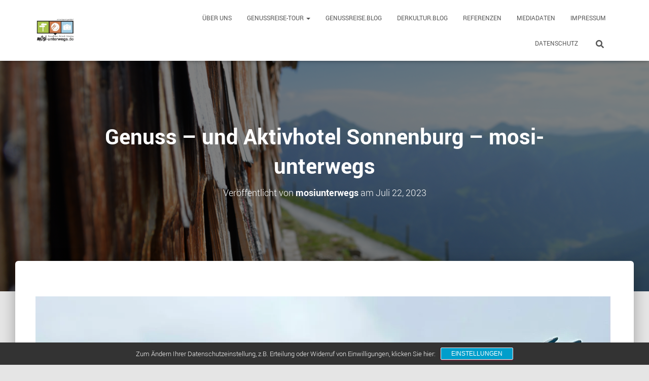

--- FILE ---
content_type: text/html; charset=UTF-8
request_url: http://travel.mosi-unterwegs.de/genuss-und-aktivhotel-sonnenburg-genussreise_6489/
body_size: 59831
content:
<!DOCTYPE html>
<html lang="de">
<head>
<meta charset='UTF-8'>
<meta name="viewport" content="width=device-width, initial-scale=1">
<link rel="profile" href="http://gmpg.org/xfn/11">
<title>Genuss &#8211; und Aktivhotel Sonnenburg &#8211; mosi-unterwegs &#8211; mOsi unterwegs &#8211; GenussAugenblick</title>
<meta name='robots' content='max-image-preview:large' />
<style>img:is([sizes="auto" i], [sizes^="auto," i]) { contain-intrinsic-size: 3000px 1500px }</style>
<!-- Jetpack Site Verification Tags -->
<link rel='dns-prefetch' href='//secure.gravatar.com' />
<link rel='dns-prefetch' href='//stats.wp.com' />
<link rel='dns-prefetch' href='//fonts.googleapis.com' />
<link rel='dns-prefetch' href='//v0.wordpress.com' />
<link rel='preconnect' href='//i0.wp.com' />
<link rel='preconnect' href='//c0.wp.com' />
<link rel="alternate" type="application/rss+xml" title="mOsi unterwegs - GenussAugenblick &raquo; Feed" href="http://travel.mosi-unterwegs.de/feed/" />
<link rel="alternate" type="application/rss+xml" title="mOsi unterwegs - GenussAugenblick &raquo; Kommentar-Feed" href="http://travel.mosi-unterwegs.de/comments/feed/" />
<link rel="alternate" type="application/rss+xml" title="mOsi unterwegs - GenussAugenblick &raquo; Genuss &#8211; und Aktivhotel Sonnenburg &#8211; mosi-unterwegs Kommentar-Feed" href="http://travel.mosi-unterwegs.de/feed/?attachment_id=18479" />
<script type="text/javascript">
/* <![CDATA[ */
window._wpemojiSettings = {"baseUrl":"https:\/\/s.w.org\/images\/core\/emoji\/16.0.1\/72x72\/","ext":".png","svgUrl":"https:\/\/s.w.org\/images\/core\/emoji\/16.0.1\/svg\/","svgExt":".svg","source":{"concatemoji":"http:\/\/travel.mosi-unterwegs.de\/wp-includes\/js\/wp-emoji-release.min.js?ver=6.8.3"}};
/*! This file is auto-generated */
!function(s,n){var o,i,e;function c(e){try{var t={supportTests:e,timestamp:(new Date).valueOf()};sessionStorage.setItem(o,JSON.stringify(t))}catch(e){}}function p(e,t,n){e.clearRect(0,0,e.canvas.width,e.canvas.height),e.fillText(t,0,0);var t=new Uint32Array(e.getImageData(0,0,e.canvas.width,e.canvas.height).data),a=(e.clearRect(0,0,e.canvas.width,e.canvas.height),e.fillText(n,0,0),new Uint32Array(e.getImageData(0,0,e.canvas.width,e.canvas.height).data));return t.every(function(e,t){return e===a[t]})}function u(e,t){e.clearRect(0,0,e.canvas.width,e.canvas.height),e.fillText(t,0,0);for(var n=e.getImageData(16,16,1,1),a=0;a<n.data.length;a++)if(0!==n.data[a])return!1;return!0}function f(e,t,n,a){switch(t){case"flag":return n(e,"\ud83c\udff3\ufe0f\u200d\u26a7\ufe0f","\ud83c\udff3\ufe0f\u200b\u26a7\ufe0f")?!1:!n(e,"\ud83c\udde8\ud83c\uddf6","\ud83c\udde8\u200b\ud83c\uddf6")&&!n(e,"\ud83c\udff4\udb40\udc67\udb40\udc62\udb40\udc65\udb40\udc6e\udb40\udc67\udb40\udc7f","\ud83c\udff4\u200b\udb40\udc67\u200b\udb40\udc62\u200b\udb40\udc65\u200b\udb40\udc6e\u200b\udb40\udc67\u200b\udb40\udc7f");case"emoji":return!a(e,"\ud83e\udedf")}return!1}function g(e,t,n,a){var r="undefined"!=typeof WorkerGlobalScope&&self instanceof WorkerGlobalScope?new OffscreenCanvas(300,150):s.createElement("canvas"),o=r.getContext("2d",{willReadFrequently:!0}),i=(o.textBaseline="top",o.font="600 32px Arial",{});return e.forEach(function(e){i[e]=t(o,e,n,a)}),i}function t(e){var t=s.createElement("script");t.src=e,t.defer=!0,s.head.appendChild(t)}"undefined"!=typeof Promise&&(o="wpEmojiSettingsSupports",i=["flag","emoji"],n.supports={everything:!0,everythingExceptFlag:!0},e=new Promise(function(e){s.addEventListener("DOMContentLoaded",e,{once:!0})}),new Promise(function(t){var n=function(){try{var e=JSON.parse(sessionStorage.getItem(o));if("object"==typeof e&&"number"==typeof e.timestamp&&(new Date).valueOf()<e.timestamp+604800&&"object"==typeof e.supportTests)return e.supportTests}catch(e){}return null}();if(!n){if("undefined"!=typeof Worker&&"undefined"!=typeof OffscreenCanvas&&"undefined"!=typeof URL&&URL.createObjectURL&&"undefined"!=typeof Blob)try{var e="postMessage("+g.toString()+"("+[JSON.stringify(i),f.toString(),p.toString(),u.toString()].join(",")+"));",a=new Blob([e],{type:"text/javascript"}),r=new Worker(URL.createObjectURL(a),{name:"wpTestEmojiSupports"});return void(r.onmessage=function(e){c(n=e.data),r.terminate(),t(n)})}catch(e){}c(n=g(i,f,p,u))}t(n)}).then(function(e){for(var t in e)n.supports[t]=e[t],n.supports.everything=n.supports.everything&&n.supports[t],"flag"!==t&&(n.supports.everythingExceptFlag=n.supports.everythingExceptFlag&&n.supports[t]);n.supports.everythingExceptFlag=n.supports.everythingExceptFlag&&!n.supports.flag,n.DOMReady=!1,n.readyCallback=function(){n.DOMReady=!0}}).then(function(){return e}).then(function(){var e;n.supports.everything||(n.readyCallback(),(e=n.source||{}).concatemoji?t(e.concatemoji):e.wpemoji&&e.twemoji&&(t(e.twemoji),t(e.wpemoji)))}))}((window,document),window._wpemojiSettings);
/* ]]> */
</script>
<style id='wp-emoji-styles-inline-css' type='text/css'>
img.wp-smiley, img.emoji {
display: inline !important;
border: none !important;
box-shadow: none !important;
height: 1em !important;
width: 1em !important;
margin: 0 0.07em !important;
vertical-align: -0.1em !important;
background: none !important;
padding: 0 !important;
}
</style>
<link rel='stylesheet' id='wp-block-library-css' href='https://c0.wp.com/c/6.8.3/wp-includes/css/dist/block-library/style.min.css' type='text/css' media='all' />
<style id='classic-theme-styles-inline-css' type='text/css'>
/*! This file is auto-generated */
.wp-block-button__link{color:#fff;background-color:#32373c;border-radius:9999px;box-shadow:none;text-decoration:none;padding:calc(.667em + 2px) calc(1.333em + 2px);font-size:1.125em}.wp-block-file__button{background:#32373c;color:#fff;text-decoration:none}
</style>
<link rel='stylesheet' id='mediaelement-css' href='https://c0.wp.com/c/6.8.3/wp-includes/js/mediaelement/mediaelementplayer-legacy.min.css' type='text/css' media='all' />
<link rel='stylesheet' id='wp-mediaelement-css' href='https://c0.wp.com/c/6.8.3/wp-includes/js/mediaelement/wp-mediaelement.min.css' type='text/css' media='all' />
<style id='jetpack-sharing-buttons-style-inline-css' type='text/css'>
.jetpack-sharing-buttons__services-list{display:flex;flex-direction:row;flex-wrap:wrap;gap:0;list-style-type:none;margin:5px;padding:0}.jetpack-sharing-buttons__services-list.has-small-icon-size{font-size:12px}.jetpack-sharing-buttons__services-list.has-normal-icon-size{font-size:16px}.jetpack-sharing-buttons__services-list.has-large-icon-size{font-size:24px}.jetpack-sharing-buttons__services-list.has-huge-icon-size{font-size:36px}@media print{.jetpack-sharing-buttons__services-list{display:none!important}}.editor-styles-wrapper .wp-block-jetpack-sharing-buttons{gap:0;padding-inline-start:0}ul.jetpack-sharing-buttons__services-list.has-background{padding:1.25em 2.375em}
</style>
<style id='global-styles-inline-css' type='text/css'>
:root{--wp--preset--aspect-ratio--square: 1;--wp--preset--aspect-ratio--4-3: 4/3;--wp--preset--aspect-ratio--3-4: 3/4;--wp--preset--aspect-ratio--3-2: 3/2;--wp--preset--aspect-ratio--2-3: 2/3;--wp--preset--aspect-ratio--16-9: 16/9;--wp--preset--aspect-ratio--9-16: 9/16;--wp--preset--color--black: #000000;--wp--preset--color--cyan-bluish-gray: #abb8c3;--wp--preset--color--white: #ffffff;--wp--preset--color--pale-pink: #f78da7;--wp--preset--color--vivid-red: #cf2e2e;--wp--preset--color--luminous-vivid-orange: #ff6900;--wp--preset--color--luminous-vivid-amber: #fcb900;--wp--preset--color--light-green-cyan: #7bdcb5;--wp--preset--color--vivid-green-cyan: #00d084;--wp--preset--color--pale-cyan-blue: #8ed1fc;--wp--preset--color--vivid-cyan-blue: #0693e3;--wp--preset--color--vivid-purple: #9b51e0;--wp--preset--color--accent: #e91e63;--wp--preset--color--background-color: #E5E5E5;--wp--preset--color--header-gradient: #a81d84;--wp--preset--gradient--vivid-cyan-blue-to-vivid-purple: linear-gradient(135deg,rgba(6,147,227,1) 0%,rgb(155,81,224) 100%);--wp--preset--gradient--light-green-cyan-to-vivid-green-cyan: linear-gradient(135deg,rgb(122,220,180) 0%,rgb(0,208,130) 100%);--wp--preset--gradient--luminous-vivid-amber-to-luminous-vivid-orange: linear-gradient(135deg,rgba(252,185,0,1) 0%,rgba(255,105,0,1) 100%);--wp--preset--gradient--luminous-vivid-orange-to-vivid-red: linear-gradient(135deg,rgba(255,105,0,1) 0%,rgb(207,46,46) 100%);--wp--preset--gradient--very-light-gray-to-cyan-bluish-gray: linear-gradient(135deg,rgb(238,238,238) 0%,rgb(169,184,195) 100%);--wp--preset--gradient--cool-to-warm-spectrum: linear-gradient(135deg,rgb(74,234,220) 0%,rgb(151,120,209) 20%,rgb(207,42,186) 40%,rgb(238,44,130) 60%,rgb(251,105,98) 80%,rgb(254,248,76) 100%);--wp--preset--gradient--blush-light-purple: linear-gradient(135deg,rgb(255,206,236) 0%,rgb(152,150,240) 100%);--wp--preset--gradient--blush-bordeaux: linear-gradient(135deg,rgb(254,205,165) 0%,rgb(254,45,45) 50%,rgb(107,0,62) 100%);--wp--preset--gradient--luminous-dusk: linear-gradient(135deg,rgb(255,203,112) 0%,rgb(199,81,192) 50%,rgb(65,88,208) 100%);--wp--preset--gradient--pale-ocean: linear-gradient(135deg,rgb(255,245,203) 0%,rgb(182,227,212) 50%,rgb(51,167,181) 100%);--wp--preset--gradient--electric-grass: linear-gradient(135deg,rgb(202,248,128) 0%,rgb(113,206,126) 100%);--wp--preset--gradient--midnight: linear-gradient(135deg,rgb(2,3,129) 0%,rgb(40,116,252) 100%);--wp--preset--font-size--small: 13px;--wp--preset--font-size--medium: 20px;--wp--preset--font-size--large: 36px;--wp--preset--font-size--x-large: 42px;--wp--preset--spacing--20: 0.44rem;--wp--preset--spacing--30: 0.67rem;--wp--preset--spacing--40: 1rem;--wp--preset--spacing--50: 1.5rem;--wp--preset--spacing--60: 2.25rem;--wp--preset--spacing--70: 3.38rem;--wp--preset--spacing--80: 5.06rem;--wp--preset--shadow--natural: 6px 6px 9px rgba(0, 0, 0, 0.2);--wp--preset--shadow--deep: 12px 12px 50px rgba(0, 0, 0, 0.4);--wp--preset--shadow--sharp: 6px 6px 0px rgba(0, 0, 0, 0.2);--wp--preset--shadow--outlined: 6px 6px 0px -3px rgba(255, 255, 255, 1), 6px 6px rgba(0, 0, 0, 1);--wp--preset--shadow--crisp: 6px 6px 0px rgba(0, 0, 0, 1);}:root :where(.is-layout-flow) > :first-child{margin-block-start: 0;}:root :where(.is-layout-flow) > :last-child{margin-block-end: 0;}:root :where(.is-layout-flow) > *{margin-block-start: 24px;margin-block-end: 0;}:root :where(.is-layout-constrained) > :first-child{margin-block-start: 0;}:root :where(.is-layout-constrained) > :last-child{margin-block-end: 0;}:root :where(.is-layout-constrained) > *{margin-block-start: 24px;margin-block-end: 0;}:root :where(.is-layout-flex){gap: 24px;}:root :where(.is-layout-grid){gap: 24px;}body .is-layout-flex{display: flex;}.is-layout-flex{flex-wrap: wrap;align-items: center;}.is-layout-flex > :is(*, div){margin: 0;}body .is-layout-grid{display: grid;}.is-layout-grid > :is(*, div){margin: 0;}.has-black-color{color: var(--wp--preset--color--black) !important;}.has-cyan-bluish-gray-color{color: var(--wp--preset--color--cyan-bluish-gray) !important;}.has-white-color{color: var(--wp--preset--color--white) !important;}.has-pale-pink-color{color: var(--wp--preset--color--pale-pink) !important;}.has-vivid-red-color{color: var(--wp--preset--color--vivid-red) !important;}.has-luminous-vivid-orange-color{color: var(--wp--preset--color--luminous-vivid-orange) !important;}.has-luminous-vivid-amber-color{color: var(--wp--preset--color--luminous-vivid-amber) !important;}.has-light-green-cyan-color{color: var(--wp--preset--color--light-green-cyan) !important;}.has-vivid-green-cyan-color{color: var(--wp--preset--color--vivid-green-cyan) !important;}.has-pale-cyan-blue-color{color: var(--wp--preset--color--pale-cyan-blue) !important;}.has-vivid-cyan-blue-color{color: var(--wp--preset--color--vivid-cyan-blue) !important;}.has-vivid-purple-color{color: var(--wp--preset--color--vivid-purple) !important;}.has-accent-color{color: var(--wp--preset--color--accent) !important;}.has-background-color-color{color: var(--wp--preset--color--background-color) !important;}.has-header-gradient-color{color: var(--wp--preset--color--header-gradient) !important;}.has-black-background-color{background-color: var(--wp--preset--color--black) !important;}.has-cyan-bluish-gray-background-color{background-color: var(--wp--preset--color--cyan-bluish-gray) !important;}.has-white-background-color{background-color: var(--wp--preset--color--white) !important;}.has-pale-pink-background-color{background-color: var(--wp--preset--color--pale-pink) !important;}.has-vivid-red-background-color{background-color: var(--wp--preset--color--vivid-red) !important;}.has-luminous-vivid-orange-background-color{background-color: var(--wp--preset--color--luminous-vivid-orange) !important;}.has-luminous-vivid-amber-background-color{background-color: var(--wp--preset--color--luminous-vivid-amber) !important;}.has-light-green-cyan-background-color{background-color: var(--wp--preset--color--light-green-cyan) !important;}.has-vivid-green-cyan-background-color{background-color: var(--wp--preset--color--vivid-green-cyan) !important;}.has-pale-cyan-blue-background-color{background-color: var(--wp--preset--color--pale-cyan-blue) !important;}.has-vivid-cyan-blue-background-color{background-color: var(--wp--preset--color--vivid-cyan-blue) !important;}.has-vivid-purple-background-color{background-color: var(--wp--preset--color--vivid-purple) !important;}.has-accent-background-color{background-color: var(--wp--preset--color--accent) !important;}.has-background-color-background-color{background-color: var(--wp--preset--color--background-color) !important;}.has-header-gradient-background-color{background-color: var(--wp--preset--color--header-gradient) !important;}.has-black-border-color{border-color: var(--wp--preset--color--black) !important;}.has-cyan-bluish-gray-border-color{border-color: var(--wp--preset--color--cyan-bluish-gray) !important;}.has-white-border-color{border-color: var(--wp--preset--color--white) !important;}.has-pale-pink-border-color{border-color: var(--wp--preset--color--pale-pink) !important;}.has-vivid-red-border-color{border-color: var(--wp--preset--color--vivid-red) !important;}.has-luminous-vivid-orange-border-color{border-color: var(--wp--preset--color--luminous-vivid-orange) !important;}.has-luminous-vivid-amber-border-color{border-color: var(--wp--preset--color--luminous-vivid-amber) !important;}.has-light-green-cyan-border-color{border-color: var(--wp--preset--color--light-green-cyan) !important;}.has-vivid-green-cyan-border-color{border-color: var(--wp--preset--color--vivid-green-cyan) !important;}.has-pale-cyan-blue-border-color{border-color: var(--wp--preset--color--pale-cyan-blue) !important;}.has-vivid-cyan-blue-border-color{border-color: var(--wp--preset--color--vivid-cyan-blue) !important;}.has-vivid-purple-border-color{border-color: var(--wp--preset--color--vivid-purple) !important;}.has-accent-border-color{border-color: var(--wp--preset--color--accent) !important;}.has-background-color-border-color{border-color: var(--wp--preset--color--background-color) !important;}.has-header-gradient-border-color{border-color: var(--wp--preset--color--header-gradient) !important;}.has-vivid-cyan-blue-to-vivid-purple-gradient-background{background: var(--wp--preset--gradient--vivid-cyan-blue-to-vivid-purple) !important;}.has-light-green-cyan-to-vivid-green-cyan-gradient-background{background: var(--wp--preset--gradient--light-green-cyan-to-vivid-green-cyan) !important;}.has-luminous-vivid-amber-to-luminous-vivid-orange-gradient-background{background: var(--wp--preset--gradient--luminous-vivid-amber-to-luminous-vivid-orange) !important;}.has-luminous-vivid-orange-to-vivid-red-gradient-background{background: var(--wp--preset--gradient--luminous-vivid-orange-to-vivid-red) !important;}.has-very-light-gray-to-cyan-bluish-gray-gradient-background{background: var(--wp--preset--gradient--very-light-gray-to-cyan-bluish-gray) !important;}.has-cool-to-warm-spectrum-gradient-background{background: var(--wp--preset--gradient--cool-to-warm-spectrum) !important;}.has-blush-light-purple-gradient-background{background: var(--wp--preset--gradient--blush-light-purple) !important;}.has-blush-bordeaux-gradient-background{background: var(--wp--preset--gradient--blush-bordeaux) !important;}.has-luminous-dusk-gradient-background{background: var(--wp--preset--gradient--luminous-dusk) !important;}.has-pale-ocean-gradient-background{background: var(--wp--preset--gradient--pale-ocean) !important;}.has-electric-grass-gradient-background{background: var(--wp--preset--gradient--electric-grass) !important;}.has-midnight-gradient-background{background: var(--wp--preset--gradient--midnight) !important;}.has-small-font-size{font-size: var(--wp--preset--font-size--small) !important;}.has-medium-font-size{font-size: var(--wp--preset--font-size--medium) !important;}.has-large-font-size{font-size: var(--wp--preset--font-size--large) !important;}.has-x-large-font-size{font-size: var(--wp--preset--font-size--x-large) !important;}
:root :where(.wp-block-pullquote){font-size: 1.5em;line-height: 1.6;}
</style>
<!-- <link rel='stylesheet' id='bootstrap-css' href='http://travel.mosi-unterwegs.de/wp-content/themes/hestia/assets/bootstrap/css/bootstrap.min.css?ver=1.0.2' type='text/css' media='all' /> -->
<!-- <link rel='stylesheet' id='hestia-font-sizes-css' href='http://travel.mosi-unterwegs.de/wp-content/themes/hestia/assets/css/font-sizes.min.css?ver=3.3.3' type='text/css' media='all' /> -->
<!-- <link rel='stylesheet' id='hestia_style-css' href='http://travel.mosi-unterwegs.de/wp-content/themes/hestia/style.min.css?ver=3.3.3' type='text/css' media='all' /> -->
<link rel="stylesheet" type="text/css" href="//travel.mosi-unterwegs.de/wp-content/cache/wpfc-minified/jr5203wj/2eycx.css" media="all"/>
<style id='hestia_style-inline-css' type='text/css'>
.hestia-top-bar,.hestia-top-bar .widget.widget_shopping_cart .cart_list{background-color:#363537}.hestia-top-bar .widget .label-floating input[type=search]:-webkit-autofill{-webkit-box-shadow:inset 0 0 0 9999px #363537}.hestia-top-bar,.hestia-top-bar .widget .label-floating input[type=search],.hestia-top-bar .widget.widget_search form.form-group:before,.hestia-top-bar .widget.widget_product_search form.form-group:before,.hestia-top-bar .widget.widget_shopping_cart:before{color:#fff}.hestia-top-bar .widget .label-floating input[type=search]{-webkit-text-fill-color:#fff !important}.hestia-top-bar div.widget.widget_shopping_cart:before,.hestia-top-bar .widget.widget_product_search form.form-group:before,.hestia-top-bar .widget.widget_search form.form-group:before{background-color:#fff}.hestia-top-bar a,.hestia-top-bar .top-bar-nav li a{color:#fff}.hestia-top-bar ul li a[href*="mailto:"]:before,.hestia-top-bar ul li a[href*="tel:"]:before{background-color:#fff}.hestia-top-bar a:hover,.hestia-top-bar .top-bar-nav li a:hover{color:#eee}.hestia-top-bar ul li:hover a[href*="mailto:"]:before,.hestia-top-bar ul li:hover a[href*="tel:"]:before{background-color:#eee}
footer.footer.footer-black{background:#323437}footer.footer.footer-black.footer-big{color:#fff}footer.footer.footer-black a{color:#fff}footer.footer.footer-black hr{border-color:#5e5e5e}.footer-big p,.widget,.widget code,.widget pre{color:#5e5e5e}
:root{--hestia-primary-color:#e91e63}a,.navbar .dropdown-menu li:hover>a,.navbar .dropdown-menu li:focus>a,.navbar .dropdown-menu li:active>a,.navbar .navbar-nav>li .dropdown-menu li:hover>a,body:not(.home) .navbar-default .navbar-nav>.active:not(.btn)>a,body:not(.home) .navbar-default .navbar-nav>.active:not(.btn)>a:hover,body:not(.home) .navbar-default .navbar-nav>.active:not(.btn)>a:focus,a:hover,.card-blog a.moretag:hover,.card-blog a.more-link:hover,.widget a:hover,.has-text-color.has-accent-color,p.has-text-color a{color:#e91e63}.svg-text-color{fill:#e91e63}.pagination span.current,.pagination span.current:focus,.pagination span.current:hover{border-color:#e91e63}button,button:hover,.woocommerce .track_order button[type="submit"],.woocommerce .track_order button[type="submit"]:hover,div.wpforms-container .wpforms-form button[type=submit].wpforms-submit,div.wpforms-container .wpforms-form button[type=submit].wpforms-submit:hover,input[type="button"],input[type="button"]:hover,input[type="submit"],input[type="submit"]:hover,input#searchsubmit,.pagination span.current,.pagination span.current:focus,.pagination span.current:hover,.btn.btn-primary,.btn.btn-primary:link,.btn.btn-primary:hover,.btn.btn-primary:focus,.btn.btn-primary:active,.btn.btn-primary.active,.btn.btn-primary.active:focus,.btn.btn-primary.active:hover,.btn.btn-primary:active:hover,.btn.btn-primary:active:focus,.btn.btn-primary:active:hover,.hestia-sidebar-open.btn.btn-rose,.hestia-sidebar-close.btn.btn-rose,.hestia-sidebar-open.btn.btn-rose:hover,.hestia-sidebar-close.btn.btn-rose:hover,.hestia-sidebar-open.btn.btn-rose:focus,.hestia-sidebar-close.btn.btn-rose:focus,.label.label-primary,.hestia-work .portfolio-item:nth-child(6n+1) .label,.nav-cart .nav-cart-content .widget .buttons .button,.has-accent-background-color[class*="has-background"]{background-color:#e91e63}@media(max-width:768px){.navbar-default .navbar-nav>li>a:hover,.navbar-default .navbar-nav>li>a:focus,.navbar .navbar-nav .dropdown .dropdown-menu li a:hover,.navbar .navbar-nav .dropdown .dropdown-menu li a:focus,.navbar button.navbar-toggle:hover,.navbar .navbar-nav li:hover>a i{color:#e91e63}}body:not(.woocommerce-page) button:not([class^="fl-"]):not(.hestia-scroll-to-top):not(.navbar-toggle):not(.close),body:not(.woocommerce-page) .button:not([class^="fl-"]):not(hestia-scroll-to-top):not(.navbar-toggle):not(.add_to_cart_button):not(.product_type_grouped):not(.product_type_external),div.wpforms-container .wpforms-form button[type=submit].wpforms-submit,input[type="submit"],input[type="button"],.btn.btn-primary,.widget_product_search button[type="submit"],.hestia-sidebar-open.btn.btn-rose,.hestia-sidebar-close.btn.btn-rose,.everest-forms button[type=submit].everest-forms-submit-button{-webkit-box-shadow:0 2px 2px 0 rgba(233,30,99,0.14),0 3px 1px -2px rgba(233,30,99,0.2),0 1px 5px 0 rgba(233,30,99,0.12);box-shadow:0 2px 2px 0 rgba(233,30,99,0.14),0 3px 1px -2px rgba(233,30,99,0.2),0 1px 5px 0 rgba(233,30,99,0.12)}.card .header-primary,.card .content-primary,.everest-forms button[type=submit].everest-forms-submit-button{background:#e91e63}body:not(.woocommerce-page) .button:not([class^="fl-"]):not(.hestia-scroll-to-top):not(.navbar-toggle):not(.add_to_cart_button):hover,body:not(.woocommerce-page) button:not([class^="fl-"]):not(.hestia-scroll-to-top):not(.navbar-toggle):not(.close):hover,div.wpforms-container .wpforms-form button[type=submit].wpforms-submit:hover,input[type="submit"]:hover,input[type="button"]:hover,input#searchsubmit:hover,.widget_product_search button[type="submit"]:hover,.pagination span.current,.btn.btn-primary:hover,.btn.btn-primary:focus,.btn.btn-primary:active,.btn.btn-primary.active,.btn.btn-primary:active:focus,.btn.btn-primary:active:hover,.hestia-sidebar-open.btn.btn-rose:hover,.hestia-sidebar-close.btn.btn-rose:hover,.pagination span.current:hover,.everest-forms button[type=submit].everest-forms-submit-button:hover,.everest-forms button[type=submit].everest-forms-submit-button:focus,.everest-forms button[type=submit].everest-forms-submit-button:active{-webkit-box-shadow:0 14px 26px -12px rgba(233,30,99,0.42),0 4px 23px 0 rgba(0,0,0,0.12),0 8px 10px -5px rgba(233,30,99,0.2);box-shadow:0 14px 26px -12px rgba(233,30,99,0.42),0 4px 23px 0 rgba(0,0,0,0.12),0 8px 10px -5px rgba(233,30,99,0.2);color:#fff}.form-group.is-focused .form-control{background-image:-webkit-gradient(linear,left top,left bottom,from(#e91e63),to(#e91e63)),-webkit-gradient(linear,left top,left bottom,from(#d2d2d2),to(#d2d2d2));background-image:-webkit-linear-gradient(linear,left top,left bottom,from(#e91e63),to(#e91e63)),-webkit-linear-gradient(linear,left top,left bottom,from(#d2d2d2),to(#d2d2d2));background-image:linear-gradient(linear,left top,left bottom,from(#e91e63),to(#e91e63)),linear-gradient(linear,left top,left bottom,from(#d2d2d2),to(#d2d2d2))}.navbar:not(.navbar-transparent) li:not(.btn):hover>a,.navbar li.on-section:not(.btn)>a,.navbar.full-screen-menu.navbar-transparent li:not(.btn):hover>a,.navbar.full-screen-menu .navbar-toggle:hover,.navbar:not(.navbar-transparent) .nav-cart:hover,.navbar:not(.navbar-transparent) .hestia-toggle-search:hover{color:#e91e63}.header-filter-gradient{background:linear-gradient(45deg,rgba(168,29,132,1) 0,rgb(234,57,111) 100%)}.has-text-color.has-header-gradient-color{color:#a81d84}.has-header-gradient-background-color[class*="has-background"]{background-color:#a81d84}.has-text-color.has-background-color-color{color:#E5E5E5}.has-background-color-background-color[class*="has-background"]{background-color:#E5E5E5}
.btn.btn-primary:not(.colored-button):not(.btn-left):not(.btn-right):not(.btn-just-icon):not(.menu-item),input[type="submit"]:not(.search-submit),body:not(.woocommerce-account) .woocommerce .button.woocommerce-Button,.woocommerce .product button.button,.woocommerce .product button.button.alt,.woocommerce .product #respond input#submit,.woocommerce-cart .blog-post .woocommerce .cart-collaterals .cart_totals .checkout-button,.woocommerce-checkout #payment #place_order,.woocommerce-account.woocommerce-page button.button,.woocommerce .track_order button[type="submit"],.nav-cart .nav-cart-content .widget .buttons .button,.woocommerce a.button.wc-backward,body.woocommerce .wccm-catalog-item a.button,body.woocommerce a.wccm-button.button,form.woocommerce-form-coupon button.button,div.wpforms-container .wpforms-form button[type=submit].wpforms-submit,div.woocommerce a.button.alt,div.woocommerce table.my_account_orders .button,.btn.colored-button,.btn.btn-left,.btn.btn-right,.btn:not(.colored-button):not(.btn-left):not(.btn-right):not(.btn-just-icon):not(.menu-item):not(.hestia-sidebar-open):not(.hestia-sidebar-close){padding-top:15px;padding-bottom:15px;padding-left:33px;padding-right:33px}
:root{--hestia-button-border-radius:10px}.btn.btn-primary:not(.colored-button):not(.btn-left):not(.btn-right):not(.btn-just-icon):not(.menu-item),input[type="submit"]:not(.search-submit),body:not(.woocommerce-account) .woocommerce .button.woocommerce-Button,.woocommerce .product button.button,.woocommerce .product button.button.alt,.woocommerce .product #respond input#submit,.woocommerce-cart .blog-post .woocommerce .cart-collaterals .cart_totals .checkout-button,.woocommerce-checkout #payment #place_order,.woocommerce-account.woocommerce-page button.button,.woocommerce .track_order button[type="submit"],.nav-cart .nav-cart-content .widget .buttons .button,.woocommerce a.button.wc-backward,body.woocommerce .wccm-catalog-item a.button,body.woocommerce a.wccm-button.button,form.woocommerce-form-coupon button.button,div.wpforms-container .wpforms-form button[type=submit].wpforms-submit,div.woocommerce a.button.alt,div.woocommerce table.my_account_orders .button,input[type="submit"].search-submit,.hestia-view-cart-wrapper .added_to_cart.wc-forward,.woocommerce-product-search button,.woocommerce-cart .actions .button,#secondary div[id^=woocommerce_price_filter] .button,.woocommerce div[id^=woocommerce_widget_cart].widget .buttons .button,.searchform input[type=submit],.searchform button,.search-form:not(.media-toolbar-primary) input[type=submit],.search-form:not(.media-toolbar-primary) button,.woocommerce-product-search input[type=submit],.btn.colored-button,.btn.btn-left,.btn.btn-right,.btn:not(.colored-button):not(.btn-left):not(.btn-right):not(.btn-just-icon):not(.menu-item):not(.hestia-sidebar-open):not(.hestia-sidebar-close){border-radius:10px}
@media(min-width:769px){.page-header.header-small .hestia-title,.page-header.header-small .title,h1.hestia-title.title-in-content,.main article.section .has-title-font-size{font-size:42px}}
@media( min-width:480px){}@media( min-width:768px){}.hestia-scroll-to-top{border-radius :50%;background-color:#999}.hestia-scroll-to-top:hover{background-color:#999}.hestia-scroll-to-top:hover svg,.hestia-scroll-to-top:hover p{color:#fff}.hestia-scroll-to-top svg,.hestia-scroll-to-top p{color:#fff}
</style>
<link rel='stylesheet' id='hestia_fonts-css' href='https://fonts.googleapis.com/css?family=Roboto%3A300%2C400%2C500%2C700%7CRoboto+Slab%3A400%2C700&#038;subset=latin%2Clatin-ext&#038;ver=3.3.3' type='text/css' media='all' />
<!-- <link rel='stylesheet' id='sp-dsgvo_twbs4_grid-css' href='http://travel.mosi-unterwegs.de/wp-content/plugins/shapepress-dsgvo/public/css/bootstrap-grid.min.css?ver=3.1.35' type='text/css' media='all' /> -->
<!-- <link rel='stylesheet' id='sp-dsgvo-css' href='http://travel.mosi-unterwegs.de/wp-content/plugins/shapepress-dsgvo/public/css/sp-dsgvo-public.min.css?ver=3.1.35' type='text/css' media='all' /> -->
<!-- <link rel='stylesheet' id='sp-dsgvo_popup-css' href='http://travel.mosi-unterwegs.de/wp-content/plugins/shapepress-dsgvo/public/css/sp-dsgvo-popup.min.css?ver=3.1.35' type='text/css' media='all' /> -->
<!-- <link rel='stylesheet' id='simplebar-css' href='http://travel.mosi-unterwegs.de/wp-content/plugins/shapepress-dsgvo/public/css/simplebar.min.css?ver=6.8.3' type='text/css' media='all' /> -->
<link rel="stylesheet" type="text/css" href="//travel.mosi-unterwegs.de/wp-content/cache/wpfc-minified/e3pl6z4d/2eycx.css" media="all"/>
<script type="text/javascript" src="https://c0.wp.com/c/6.8.3/wp-includes/js/jquery/jquery.min.js" id="jquery-core-js"></script>
<script type="text/javascript" src="https://c0.wp.com/c/6.8.3/wp-includes/js/jquery/jquery-migrate.min.js" id="jquery-migrate-js"></script>
<script type="text/javascript" id="sp-dsgvo-js-extra">
/* <![CDATA[ */
var spDsgvoGeneralConfig = {"ajaxUrl":"http:\/\/travel.mosi-unterwegs.de\/wp-admin\/admin-ajax.php","wpJsonUrl":"http:\/\/travel.mosi-unterwegs.de\/wp-json\/legalweb\/v1\/","cookieName":"sp_dsgvo_cookie_settings","cookieVersion":"0","cookieLifeTime":"86400","cookieLifeTimeDismiss":"86400","locale":"de_DE","privacyPolicyPageId":"8087","privacyPolicyPageUrl":"http:\/\/travel.mosi-unterwegs.de\/datenschutz-2\/","imprintPageId":"827","imprintPageUrl":"http:\/\/travel.mosi-unterwegs.de\/impressum\/","showNoticeOnClose":"1","initialDisplayType":"cookie_notice","allIntegrationSlugs":[],"noticeHideEffect":"none","noticeOnScroll":"","noticeOnScrollOffset":"100","currentPageId":"18479","forceCookieInfo":"1","clientSideBlocking":"0"};
var spDsgvoIntegrationConfig = [];
/* ]]> */
</script>
<script src='//travel.mosi-unterwegs.de/wp-content/cache/wpfc-minified/kc7u5htk/2eycx.js' type="text/javascript"></script>
<!-- <script type="text/javascript" src="http://travel.mosi-unterwegs.de/wp-content/plugins/shapepress-dsgvo/public/js/sp-dsgvo-public.min.js?ver=3.1.35" id="sp-dsgvo-js"></script> -->
<link rel="https://api.w.org/" href="http://travel.mosi-unterwegs.de/wp-json/" /><link rel="alternate" title="JSON" type="application/json" href="http://travel.mosi-unterwegs.de/wp-json/wp/v2/media/18479" /><link rel="EditURI" type="application/rsd+xml" title="RSD" href="http://travel.mosi-unterwegs.de/xmlrpc.php?rsd" />
<meta name="generator" content="WordPress 6.8.3" />
<link rel='shortlink' href='https://wp.me/a7D9kx-4O3' />
<link rel="alternate" title="oEmbed (JSON)" type="application/json+oembed" href="http://travel.mosi-unterwegs.de/wp-json/oembed/1.0/embed?url=http%3A%2F%2Ftravel.mosi-unterwegs.de%2Fgenuss-und-aktivhotel-sonnenburg-genussreise_6489%2F" />
<link rel="alternate" title="oEmbed (XML)" type="text/xml+oembed" href="http://travel.mosi-unterwegs.de/wp-json/oembed/1.0/embed?url=http%3A%2F%2Ftravel.mosi-unterwegs.de%2Fgenuss-und-aktivhotel-sonnenburg-genussreise_6489%2F&#038;format=xml" />
<style>img#wpstats{display:none}</style>
<!-- Analytics by WP Statistics - https://wp-statistics.com -->
<style>
.sp-dsgvo-blocked-embedding-placeholder
{
color: #313334;
background: linear-gradient(90deg, #e3ffe7 0%, #d9e7ff 100%);            }
a.sp-dsgvo-blocked-embedding-button-enable,
a.sp-dsgvo-blocked-embedding-button-enable:hover,
a.sp-dsgvo-blocked-embedding-button-enable:active {
color: #313334;
border-color: #313334;
border-width: 2px;
}
.wp-embed-aspect-16-9 .sp-dsgvo-blocked-embedding-placeholder,
.vc_video-aspect-ratio-169 .sp-dsgvo-blocked-embedding-placeholder,
.elementor-aspect-ratio-169 .sp-dsgvo-blocked-embedding-placeholder{
margin-top: -56.25%; /*16:9*/
}
.wp-embed-aspect-4-3 .sp-dsgvo-blocked-embedding-placeholder,
.vc_video-aspect-ratio-43 .sp-dsgvo-blocked-embedding-placeholder,
.elementor-aspect-ratio-43 .sp-dsgvo-blocked-embedding-placeholder{
margin-top: -75%;
}
.wp-embed-aspect-3-2 .sp-dsgvo-blocked-embedding-placeholder,
.vc_video-aspect-ratio-32 .sp-dsgvo-blocked-embedding-placeholder,
.elementor-aspect-ratio-32 .sp-dsgvo-blocked-embedding-placeholder{
margin-top: -66.66%;
}
</style>
<style>
/* latin */
@font-face {
font-family: 'Roboto';
font-style: italic;
font-weight: 300;
src: local('Roboto Light Italic'),
local('Roboto-LightItalic'),
url(http://travel.mosi-unterwegs.de/wp-content/plugins/shapepress-dsgvo/public/css/fonts/roboto/Roboto-LightItalic-webfont.woff) format('woff');
font-display: swap;
}
/* latin */
@font-face {
font-family: 'Roboto';
font-style: italic;
font-weight: 400;
src: local('Roboto Italic'),
local('Roboto-Italic'),
url(http://travel.mosi-unterwegs.de/wp-content/plugins/shapepress-dsgvo/public/css/fonts/roboto/Roboto-Italic-webfont.woff) format('woff');
font-display: swap;
}
/* latin */
@font-face {
font-family: 'Roboto';
font-style: italic;
font-weight: 700;
src: local('Roboto Bold Italic'),
local('Roboto-BoldItalic'),
url(http://travel.mosi-unterwegs.de/wp-content/plugins/shapepress-dsgvo/public/css/fonts/roboto/Roboto-BoldItalic-webfont.woff) format('woff');
font-display: swap;
}
/* latin */
@font-face {
font-family: 'Roboto';
font-style: italic;
font-weight: 900;
src: local('Roboto Black Italic'),
local('Roboto-BlackItalic'),
url(http://travel.mosi-unterwegs.de/wp-content/plugins/shapepress-dsgvo/public/css/fonts/roboto/Roboto-BlackItalic-webfont.woff) format('woff');
font-display: swap;
}
/* latin */
@font-face {
font-family: 'Roboto';
font-style: normal;
font-weight: 300;
src: local('Roboto Light'),
local('Roboto-Light'),
url(http://travel.mosi-unterwegs.de/wp-content/plugins/shapepress-dsgvo/public/css/fonts/roboto/Roboto-Light-webfont.woff) format('woff');
font-display: swap;
}
/* latin */
@font-face {
font-family: 'Roboto';
font-style: normal;
font-weight: 400;
src: local('Roboto Regular'),
local('Roboto-Regular'),
url(http://travel.mosi-unterwegs.de/wp-content/plugins/shapepress-dsgvo/public/css/fonts/roboto/Roboto-Regular-webfont.woff) format('woff');
font-display: swap;
}
/* latin */
@font-face {
font-family: 'Roboto';
font-style: normal;
font-weight: 700;
src: local('Roboto Bold'),
local('Roboto-Bold'),
url(http://travel.mosi-unterwegs.de/wp-content/plugins/shapepress-dsgvo/public/css/fonts/roboto/Roboto-Bold-webfont.woff) format('woff');
font-display: swap;
}
/* latin */
@font-face {
font-family: 'Roboto';
font-style: normal;
font-weight: 900;
src: local('Roboto Black'),
local('Roboto-Black'),
url(http://travel.mosi-unterwegs.de/wp-content/plugins/shapepress-dsgvo/public/css/fonts/roboto/Roboto-Black-webfont.woff) format('woff');
font-display: swap;
}
</style>
<meta name="description" content="Redaktion GenussReise.blog &amp; DerKultur.blog" />
<!-- Jetpack Open Graph Tags -->
<meta property="og:type" content="article" />
<meta property="og:title" content="Genuss &#8211; und Aktivhotel Sonnenburg &#8211; mosi-unterwegs" />
<meta property="og:url" content="http://travel.mosi-unterwegs.de/genuss-und-aktivhotel-sonnenburg-genussreise_6489/" />
<meta property="og:description" content="Besuche den Beitrag für mehr Info." />
<meta property="article:published_time" content="2023-07-22T17:47:49+00:00" />
<meta property="article:modified_time" content="2023-07-22T19:08:58+00:00" />
<meta property="og:site_name" content="mOsi unterwegs - GenussAugenblick" />
<meta property="og:image" content="http://travel.mosi-unterwegs.de/wp-content/uploads/2023/07/Genuss-und-Aktivhotel-Sonnenburg-Genussreise_6489.jpeg" />
<meta property="og:image:alt" content="Genuss - und Aktivhotel Sonnenburg - mosi-unterwegs" />
<meta property="og:locale" content="de_DE" />
<meta name="twitter:text:title" content="Genuss &#8211; und Aktivhotel Sonnenburg &#8211; mosi-unterwegs" />
<meta name="twitter:image" content="https://i0.wp.com/travel.mosi-unterwegs.de/wp-content/uploads/2023/07/Genuss-und-Aktivhotel-Sonnenburg-Genussreise_6489.jpeg?fit=1134%2C1159&#038;w=640" />
<meta name="twitter:image:alt" content="Genuss - und Aktivhotel Sonnenburg - mosi-unterwegs" />
<meta name="twitter:card" content="summary_large_image" />
<meta name="twitter:description" content="Besuche den Beitrag für mehr Info." />
<!-- End Jetpack Open Graph Tags -->
<link rel="icon" href="https://i0.wp.com/travel.mosi-unterwegs.de/wp-content/uploads/2020/09/cropped-Design-ohne-Titel.png?fit=32%2C32" sizes="32x32" />
<link rel="icon" href="https://i0.wp.com/travel.mosi-unterwegs.de/wp-content/uploads/2020/09/cropped-Design-ohne-Titel.png?fit=192%2C192" sizes="192x192" />
<link rel="apple-touch-icon" href="https://i0.wp.com/travel.mosi-unterwegs.de/wp-content/uploads/2020/09/cropped-Design-ohne-Titel.png?fit=180%2C180" />
<meta name="msapplication-TileImage" content="https://i0.wp.com/travel.mosi-unterwegs.de/wp-content/uploads/2020/09/cropped-Design-ohne-Titel.png?fit=270%2C270" />
</head>
<body class="attachment wp-singular attachment-template-default single single-attachment postid-18479 attachmentid-18479 attachment-jpeg wp-custom-logo wp-theme-hestia blog-post header-layout-default">
<div class="wrapper post-18479 attachment type-attachment status-inherit hentry default ">
<header class="header ">
<div style="display: none"></div>		<nav class="navbar navbar-default  hestia_left navbar-not-transparent navbar-fixed-top">
<div class="container">
<div class="navbar-header">
<div class="title-logo-wrapper">
<a class="navbar-brand" href="http://travel.mosi-unterwegs.de/"
title="mOsi unterwegs &#8211; GenussAugenblick">
<img class="hestia-hide-if-transparent" src="https://i0.wp.com/travel.mosi-unterwegs.de/wp-content/uploads/2018/09/cropped-visitenkarte_neu.jpg?fit=463%2C295" alt="mOsi unterwegs - GenussAugenblick" width="463" height="295"><img class="hestia-transparent-logo" src="https://i0.wp.com/travel.mosi-unterwegs.de/wp-content/uploads/2023/07/Genuss-und-Aktivhotel-Sonnenburg-Genussreise_6489.jpeg?fit=1134%2C1159" alt="mOsi unterwegs - GenussAugenblick" width="1134" height="1159"></a>
</div>
<div class="navbar-toggle-wrapper">
<button type="button" class="navbar-toggle" data-toggle="collapse" data-target="#main-navigation">
<span class="icon-bar"></span><span class="icon-bar"></span><span class="icon-bar"></span>				<span class="sr-only">Navigation umschalten</span>
</button>
</div>
</div>
<div id="main-navigation" class="collapse navbar-collapse"><ul id="menu-werner" class="nav navbar-nav"><li id="menu-item-7056" class="menu-item menu-item-type-post_type menu-item-object-page menu-item-7056"><a title="Über uns" href="http://travel.mosi-unterwegs.de/ueber-uns/">Über uns</a></li>
<li id="menu-item-20603" class="menu-item menu-item-type-taxonomy menu-item-object-category menu-item-has-children menu-item-20603 dropdown"><a title="GenussReise-Tour" href="http://travel.mosi-unterwegs.de/category/genussreise-tour/" class="dropdown-toggle">GenussReise-Tour <span class="caret-wrap"><span class="caret"><svg aria-hidden="true" focusable="false" data-prefix="fas" data-icon="chevron-down" class="svg-inline--fa fa-chevron-down fa-w-14" role="img" xmlns="http://www.w3.org/2000/svg" viewBox="0 0 448 512"><path d="M207.029 381.476L12.686 187.132c-9.373-9.373-9.373-24.569 0-33.941l22.667-22.667c9.357-9.357 24.522-9.375 33.901-.04L224 284.505l154.745-154.021c9.379-9.335 24.544-9.317 33.901.04l22.667 22.667c9.373 9.373 9.373 24.569 0 33.941L240.971 381.476c-9.373 9.372-24.569 9.372-33.942 0z"></path></svg></span></span></a>
<ul role="menu" class="dropdown-menu">
<li id="menu-item-20604" class="menu-item menu-item-type-taxonomy menu-item-object-category menu-item-20604"><a title="Reise &#8211; Deutschland" href="http://travel.mosi-unterwegs.de/category/reisetipps-deutschland/">Reise &#8211; Deutschland</a></li>
<li id="menu-item-20606" class="menu-item menu-item-type-taxonomy menu-item-object-category menu-item-20606"><a title="Reise &#8211; Österreich" href="http://travel.mosi-unterwegs.de/category/reise-oesterreich/">Reise &#8211; Österreich</a></li>
<li id="menu-item-20605" class="menu-item menu-item-type-taxonomy menu-item-object-category menu-item-20605"><a title="Reise &#8211; Italien" href="http://travel.mosi-unterwegs.de/category/reise-suedtirol/">Reise &#8211; Italien</a><span class="hestia-mm-description">Ziele Südtirol / Italien</span></li>
</ul>
</li>
<li id="menu-item-21607" class="menu-item menu-item-type-custom menu-item-object-custom menu-item-21607"><a title="GenussReise.blog" href="https://genussreise.blog">GenussReise.blog</a></li>
<li id="menu-item-7326" class="menu-item menu-item-type-custom menu-item-object-custom menu-item-7326"><a title="DerKultur.blog" href="https://derkulturblog.wordpress.com">DerKultur.blog</a></li>
<li id="menu-item-11106" class="menu-item menu-item-type-post_type menu-item-object-page menu-item-11106"><a title="Referenzen" href="http://travel.mosi-unterwegs.de/referenzen/">Referenzen</a></li>
<li id="menu-item-9388" class="menu-item menu-item-type-post_type menu-item-object-page menu-item-9388"><a title="Mediadaten" href="http://travel.mosi-unterwegs.de/mediadaten/">Mediadaten</a></li>
<li id="menu-item-4957" class="menu-item menu-item-type-post_type menu-item-object-page menu-item-4957"><a title="Impressum" href="http://travel.mosi-unterwegs.de/impressum/">Impressum</a></li>
<li id="menu-item-8091" class="menu-item menu-item-type-post_type menu-item-object-page menu-item-privacy-policy menu-item-8091"><a title="Datenschutz" href="http://travel.mosi-unterwegs.de/datenschutz-2/">Datenschutz</a></li>
<li class="hestia-search-in-menu"><div class="hestia-nav-search"><form role="search" method="get" class="search-form" action="http://travel.mosi-unterwegs.de/">
<label>
<span class="screen-reader-text">Suche nach:</span>
<input type="search" class="search-field" placeholder="Suchen …" value="" name="s" />
</label>
<input type="submit" class="search-submit" value="Suchen" />
</form></div><a class="hestia-toggle-search"><svg xmlns="http://www.w3.org/2000/svg" viewBox="0 0 512 512" width="16" height="16"><path d="M505 442.7L405.3 343c-4.5-4.5-10.6-7-17-7H372c27.6-35.3 44-79.7 44-128C416 93.1 322.9 0 208 0S0 93.1 0 208s93.1 208 208 208c48.3 0 92.7-16.4 128-44v16.3c0 6.4 2.5 12.5 7 17l99.7 99.7c9.4 9.4 24.6 9.4 33.9 0l28.3-28.3c9.4-9.4 9.4-24.6.1-34zM208 336c-70.7 0-128-57.2-128-128 0-70.7 57.2-128 128-128 70.7 0 128 57.2 128 128 0 70.7-57.2 128-128 128z"></path></svg></a></li></ul></div>			</div>
</nav>
</header>
<div id="primary" class="boxed-layout-header page-header header-small" data-parallax="active" ><div class="container"><div class="row"><div class="col-md-10 col-md-offset-1 text-center"><h1 class="hestia-title entry-title">Genuss &#8211; und Aktivhotel Sonnenburg &#8211; mosi-unterwegs</h1><h4 class="author">Veröffentlicht von <a href="http://travel.mosi-unterwegs.de/author/mosiunterwegs/" class="vcard author"><strong class="fn">mosiunterwegs</strong></a> am <time class="entry-date published" datetime="2023-07-22T19:47:49+02:00" content="2023-07-22">Juli 22, 2023</time><time class="updated hestia-hidden" datetime="2023-07-22T21:08:58+02:00">Juli 22, 2023</time></h4></div></div></div><div class="header-filter" style="background-image: url(http://travel.mosi-unterwegs.de/wp-content/uploads/2016/12/DSC_0443.jpg);"></div></div><div class="main  main-raised ">
<div class="blog-post blog-post-wrapper">
<div class="container">
<div class="entry-attachment section section-text">
<a href="http://travel.mosi-unterwegs.de/wp-content/uploads/2023/07/Genuss-und-Aktivhotel-Sonnenburg-Genussreise_6489.jpeg"
title="Genuss &#8211; und Aktivhotel Sonnenburg &#8211; mosi-unterwegs" rel="attachment">
<img src="https://i0.wp.com/travel.mosi-unterwegs.de/wp-content/uploads/2023/07/Genuss-und-Aktivhotel-Sonnenburg-Genussreise_6489.jpeg?fit=1134%2C1159"
width="1134"
height="1159" class="attachment-medium"
alt=""
srcset="https://i0.wp.com/travel.mosi-unterwegs.de/wp-content/uploads/2023/07/Genuss-und-Aktivhotel-Sonnenburg-Genussreise_6489.jpeg?w=1134 1134w, https://i0.wp.com/travel.mosi-unterwegs.de/wp-content/uploads/2023/07/Genuss-und-Aktivhotel-Sonnenburg-Genussreise_6489.jpeg?resize=294%2C300 294w, https://i0.wp.com/travel.mosi-unterwegs.de/wp-content/uploads/2023/07/Genuss-und-Aktivhotel-Sonnenburg-Genussreise_6489.jpeg?resize=1002%2C1024 1002w, https://i0.wp.com/travel.mosi-unterwegs.de/wp-content/uploads/2023/07/Genuss-und-Aktivhotel-Sonnenburg-Genussreise_6489.jpeg?resize=50%2C50 50w"								/>
</a>
<p class="sizes"><div class="image-meta"><i class="fas fa-camera"></i> Größe: <a target="_blank" class="image-size-link" href="https://i0.wp.com/travel.mosi-unterwegs.de/wp-content/uploads/2023/07/Genuss-und-Aktivhotel-Sonnenburg-Genussreise_6489.jpeg?resize=150%2C150">150 &times; 150</a> <span class="sep">|</span> <a target="_blank" class="image-size-link" href="https://i0.wp.com/travel.mosi-unterwegs.de/wp-content/uploads/2023/07/Genuss-und-Aktivhotel-Sonnenburg-Genussreise_6489.jpeg?fit=294%2C300">294 &times; 300</a> <span class="sep">|</span> <a target="_blank" class="image-size-link" href="https://i0.wp.com/travel.mosi-unterwegs.de/wp-content/uploads/2023/07/Genuss-und-Aktivhotel-Sonnenburg-Genussreise_6489.jpeg?fit=1134%2C1159">1134 &times; 1159</a> <span class="sep">|</span> <a target="_blank" class="image-size-link" href="https://i0.wp.com/travel.mosi-unterwegs.de/wp-content/uploads/2023/07/Genuss-und-Aktivhotel-Sonnenburg-Genussreise_6489.jpeg?fit=750%2C766">750 &times; 766</a> <span class="sep">|</span> <a target="_blank" class="image-size-link" href="https://i0.wp.com/travel.mosi-unterwegs.de/wp-content/uploads/2023/07/Genuss-und-Aktivhotel-Sonnenburg-Genussreise_6489.jpeg?fit=1134%2C1159">1134 &times; 1159</a> <span class="sep">|</span> <a target="_blank" class="image-size-link" href="https://i0.wp.com/travel.mosi-unterwegs.de/wp-content/uploads/2023/07/Genuss-und-Aktivhotel-Sonnenburg-Genussreise_6489.jpeg?fit=1134%2C1159">1134 &times; 1159</a> <span class="sep">|</span> <a target="_blank" class="image-size-link" href="https://i0.wp.com/travel.mosi-unterwegs.de/wp-content/uploads/2023/07/Genuss-und-Aktivhotel-Sonnenburg-Genussreise_6489.jpeg?resize=360%2C240">360 &times; 240</a> <span class="sep">|</span> <a target="_blank" class="image-size-link" href="https://i0.wp.com/travel.mosi-unterwegs.de/wp-content/uploads/2023/07/Genuss-und-Aktivhotel-Sonnenburg-Genussreise_6489.jpeg?resize=360%2C300">360 &times; 300</a> <span class="sep">|</span> <a target="_blank" class="image-size-link" href="https://i0.wp.com/travel.mosi-unterwegs.de/wp-content/uploads/2023/07/Genuss-und-Aktivhotel-Sonnenburg-Genussreise_6489.jpeg?resize=50%2C50">50 &times; 50</a> <span class="sep">|</span> <a target="_blank" class="image-size-link" href="https://i0.wp.com/travel.mosi-unterwegs.de/wp-content/uploads/2023/07/Genuss-und-Aktivhotel-Sonnenburg-Genussreise_6489.jpeg?fit=1134%2C1159">1134 &times; 1159</a></div></p>
<div id="comments" class="section section-comments">
<div class="row">
<div class="col-md-12">
<div class="media-area">
<h3 class="hestia-title text-center">
0 Kommentare				</h3>
</div>
<div class="media-body">
<div id="respond" class="comment-respond">
<h3 class="hestia-title text-center">Schreibe einen Kommentar <small><a rel="nofollow" id="cancel-comment-reply-link" href="/genuss-und-aktivhotel-sonnenburg-genussreise_6489/#respond" style="display:none;">Antwort abbrechen</a></small></h3><span class="pull-left author"><div class="avatar"><img src="http://travel.mosi-unterwegs.de/wp-content/themes/hestia/assets/img/placeholder.jpg" alt="Avatar-Platzhalter" height="64" width="64"/></div></span><form autocomplete="off"  action="http://travel.mosi-unterwegs.de/wp-comments-post.php" method="post" id="commentform" class="form media-body"><p class="comment-notes"><span id="email-notes">Deine E-Mail-Adresse wird nicht veröffentlicht.</span> <span class="required-field-message">Erforderliche Felder sind mit <span class="required">*</span> markiert</span></p><div class="row"> <div class="col-md-4"> <div class="form-group label-floating is-empty"> <label class="control-label">Name <span class="required">*</span></label><input id="author" name="author" class="form-control" type="text" aria-required='true' /> <span class="hestia-input"></span> </div> </div>
<div class="col-md-4"> <div class="form-group label-floating is-empty"> <label class="control-label">E-Mail <span class="required">*</span></label><input id="email" name="email" class="form-control" type="email" aria-required='true' /> <span class="hestia-input"></span> </div> </div>
<div class="col-md-4"> <div class="form-group label-floating is-empty"> <label class="control-label">Website</label><input id="url" name="url" class="form-control" type="url" aria-required='true' /> <span class="hestia-input"></span> </div> </div> </div>
<div class="form-group label-floating is-empty"> <label class="control-label">Was beschäftigt dich?</label><textarea id="comment" name="comment" class="form-control" rows="6" aria-required="true"></textarea><span class="hestia-input"></span> </div><p class="form-submit"><input name="submit" type="submit" id="submit" class="btn btn-primary pull-right" value="Kommentar abschicken" /> <input type='hidden' name='comment_post_ID' value='18479' id='comment_post_ID' />
<input type='hidden' name='comment_parent' id='comment_parent' value='0' />
</p><p style="display: none;"><input type="hidden" id="akismet_comment_nonce" name="akismet_comment_nonce" value="fd2d575cb7" /></p><p style="display: none !important;" class="akismet-fields-container" data-prefix="ak_"><label>&#916;<textarea name="ak_hp_textarea" cols="45" rows="8" maxlength="100"></textarea></label><input type="hidden" id="ak_js_1" name="ak_js" value="9"/><script>document.getElementById( "ak_js_1" ).setAttribute( "value", ( new Date() ).getTime() );</script></p></form>	</div><!-- #respond -->
</div>
</div>
</div>
</div>
</div>
</div>
</div>
</div>
				<footer class="footer footer-black footer-big">
<div class="container">
<div class="content">
<div class="row">
<div class="col-md-4"><div id="text-14" class="widget widget_text"><h5>Das sagen unsere Kooperationspartner</h5>			<div class="textwidget"><p>Im Namen des gesamten Teams des <a href="http://travel.mosi-unterwegs.de/ortners-resort-bad-fuessing/"><strong>5-Sterne Hotels Ortner’s Resort in Bad Füssing</strong> </a>möchte ich mich herzlich bei Euch für die wundervollen Beiträge, Posts und Storys bedanken, die ihr während Eures Aufenthalts bei uns erstellt habt. Eure professionelle Arbeit und Eure positiven Eindrücke über unser 5 Sterne-Resort bedeuten uns sehr viel.</p>
<p><a href="http://travel.mosi-unterwegs.de/referenzen/"><strong>mehr lesen</strong></a></p>
<p>&nbsp;</p>
</div>
</div></div><div class="col-md-4"><div id="media_image-14" class="widget widget_media_image"><h5>Google Aufrufe</h5><img width="210" height="300" src="https://i0.wp.com/travel.mosi-unterwegs.de/wp-content/uploads/2024/09/google.jpg?fit=210%2C300" class="image wp-image-19930  attachment-medium size-medium" alt="" style="max-width: 100%; height: auto;" decoding="async" loading="lazy" srcset="https://i0.wp.com/travel.mosi-unterwegs.de/wp-content/uploads/2024/09/google.jpg?w=1179 1179w, https://i0.wp.com/travel.mosi-unterwegs.de/wp-content/uploads/2024/09/google.jpg?resize=210%2C300 210w, https://i0.wp.com/travel.mosi-unterwegs.de/wp-content/uploads/2024/09/google.jpg?resize=716%2C1024 716w, https://i0.wp.com/travel.mosi-unterwegs.de/wp-content/uploads/2024/09/google.jpg?resize=1074%2C1536 1074w" sizes="auto, (max-width: 210px) 100vw, 210px" data-attachment-id="19930" data-permalink="http://travel.mosi-unterwegs.de/google-3/" data-orig-file="https://i0.wp.com/travel.mosi-unterwegs.de/wp-content/uploads/2024/09/google.jpg?fit=1179%2C1686" data-orig-size="1179,1686" data-comments-opened="1" data-image-meta="{&quot;aperture&quot;:&quot;0&quot;,&quot;credit&quot;:&quot;&quot;,&quot;camera&quot;:&quot;&quot;,&quot;caption&quot;:&quot;&quot;,&quot;created_timestamp&quot;:&quot;0&quot;,&quot;copyright&quot;:&quot;&quot;,&quot;focal_length&quot;:&quot;0&quot;,&quot;iso&quot;:&quot;0&quot;,&quot;shutter_speed&quot;:&quot;0&quot;,&quot;title&quot;:&quot;&quot;,&quot;orientation&quot;:&quot;0&quot;}" data-image-title="google" data-image-description="" data-image-caption="" data-medium-file="https://i0.wp.com/travel.mosi-unterwegs.de/wp-content/uploads/2024/09/google.jpg?fit=210%2C300" data-large-file="https://i0.wp.com/travel.mosi-unterwegs.de/wp-content/uploads/2024/09/google.jpg?fit=716%2C1024" /></div></div><div class="col-md-4"><div id="rss-2" class="widget widget_rss"><h5><a class="rsswidget rss-widget-feed" href="http://www.mosi-unterwegs.de/feed/"><img class="rss-widget-icon" style="border:0" width="14" height="14" src="http://travel.mosi-unterwegs.de/wp-includes/images/rss.png" alt="RSS" loading="lazy" /></a> <a class="rsswidget rss-widget-title" href="http://travel.mosi-unterwegs.de/">Jetzt keine Neuigkeiten verpassen</a></h5><ul><li><a class='rsswidget' href='http://travel.mosi-unterwegs.de/vitalcamp-bayerbach/'>Vital CAMP Bayerbach – Bayern Village Chalet</a></li><li><a class='rsswidget' href='http://travel.mosi-unterwegs.de/dolomitenregion-kronplatz-der-beste-aussichtsberg-suedtirols/'>Dolomitenregion Kronplatz – Der beste Aussichtsberg Südtirols.</a></li></ul></div></div>			</div>
</div>
<hr/>
<div class="hestia-bottom-footer-content"><ul id="menu-fakten" class="footer-menu pull-left"><li id="menu-item-5968" class="menu-item menu-item-type-post_type menu-item-object-page menu-item-5968"><a href="http://travel.mosi-unterwegs.de/restaurantbewertungen/">Kulinarik – Restaurants</a></li>
<li id="menu-item-5803" class="menu-item menu-item-type-custom menu-item-object-custom menu-item-5803"><a href="https://derkultur.blog">DerKultur.blog</a></li>
<li id="menu-item-5809" class="menu-item menu-item-type-custom menu-item-object-custom menu-item-5809"><a href="https://mositrifft.wordpress.com">mOsi-trifft</a></li>
</ul><div class="copyright pull-right">Hestia | Entwickelt von <a href="https://themeisle.com" rel="nofollow">ThemeIsle</a></div></div>			</div>
</footer>
</div>
<script type="speculationrules">
{"prefetch":[{"source":"document","where":{"and":[{"href_matches":"\/*"},{"not":{"href_matches":["\/wp-*.php","\/wp-admin\/*","\/wp-content\/uploads\/*","\/wp-content\/*","\/wp-content\/plugins\/*","\/wp-content\/themes\/hestia\/*","\/*\\?(.+)"]}},{"not":{"selector_matches":"a[rel~=\"nofollow\"]"}},{"not":{"selector_matches":".no-prefetch, .no-prefetch a"}}]},"eagerness":"conservative"}]}
</script>
<button class="hestia-scroll-to-top hestia-scroll-right " title="„Nach oben scrollen“ aktivieren">
<svg xmlns="http://www.w3.org/2000/svg" viewBox="0 0 320 512" width="12.5px" height="20px"><path fill="currentColor" d="M177 255.7l136 136c9.4 9.4 9.4 24.6 0 33.9l-22.6 22.6c-9.4 9.4-24.6 9.4-33.9 0L160 351.9l-96.4 96.4c-9.4 9.4-24.6 9.4-33.9 0L7 425.7c-9.4-9.4-9.4-24.6 0-33.9l136-136c9.4-9.5 24.6-9.5 34-.1zm-34-192L7 199.7c-9.4 9.4-9.4 24.6 0 33.9l22.6 22.6c9.4 9.4 24.6 9.4 33.9 0l96.4-96.4 96.4 96.4c9.4 9.4 24.6 9.4 33.9 0l22.6-22.6c9.4-9.4 9.4-24.6 0-33.9l-136-136c-9.2-9.4-24.4-9.4-33.8 0z"></path></svg>								</button>
<script type="text/javascript" id="jetpack-portfolio-theme-supports-js-after">
/* <![CDATA[ */
const jetpack_portfolio_theme_supports = false
/* ]]> */
</script>
<script type="text/javascript" src="https://c0.wp.com/c/6.8.3/wp-includes/js/comment-reply.min.js" id="comment-reply-js" async="async" data-wp-strategy="async"></script>
<script type="text/javascript" src="http://travel.mosi-unterwegs.de/wp-content/themes/hestia/assets/bootstrap/js/bootstrap.min.js?ver=1.0.2" id="jquery-bootstrap-js"></script>
<script type="text/javascript" src="https://c0.wp.com/c/6.8.3/wp-includes/js/jquery/ui/core.min.js" id="jquery-ui-core-js"></script>
<script type="text/javascript" id="hestia_scripts-js-extra">
/* <![CDATA[ */
var requestpost = {"ajaxurl":"http:\/\/travel.mosi-unterwegs.de\/wp-admin\/admin-ajax.php","disable_autoslide":"","masonry":"","scroll_offset":"0"};
/* ]]> */
</script>
<script type="text/javascript" src="http://travel.mosi-unterwegs.de/wp-content/themes/hestia/assets/js/script.min.js?ver=3.3.3" id="hestia_scripts-js"></script>
<script type="text/javascript" src="http://travel.mosi-unterwegs.de/wp-content/plugins/shapepress-dsgvo/public/js/simplebar.min.js" id="simplebar-js"></script>
<script type="text/javascript" id="wp-statistics-tracker-js-extra">
/* <![CDATA[ */
var WP_Statistics_Tracker_Object = {"requestUrl":"http:\/\/travel.mosi-unterwegs.de\/wp-json\/wp-statistics\/v2","ajaxUrl":"http:\/\/travel.mosi-unterwegs.de\/wp-admin\/admin-ajax.php","hitParams":{"wp_statistics_hit":1,"source_type":"post_type_attachment","source_id":18479,"search_query":"","signature":"930d79c687cc8623baa231cc7003c19f","endpoint":"hit"},"onlineParams":{"wp_statistics_hit":1,"source_type":"post_type_attachment","source_id":18479,"search_query":"","signature":"930d79c687cc8623baa231cc7003c19f","endpoint":"online"},"option":{"userOnline":"1","dntEnabled":false,"bypassAdBlockers":false,"consentIntegration":{"name":null,"status":[]},"isPreview":false,"trackAnonymously":false,"isWpConsentApiActive":false,"consentLevel":"functional"},"jsCheckTime":"60000","isLegacyEventLoaded":"","customEventAjaxUrl":"http:\/\/travel.mosi-unterwegs.de\/wp-admin\/admin-ajax.php?action=wp_statistics_custom_event&nonce=a4c8a25e0c"};
/* ]]> */
</script>
<script type="text/javascript" src="http://travel.mosi-unterwegs.de/wp-content/plugins/wp-statistics/assets/js/tracker.js?ver=14.15.5" id="wp-statistics-tracker-js"></script>
<script type="text/javascript" id="jetpack-stats-js-before">
/* <![CDATA[ */
_stq = window._stq || [];
_stq.push([ "view", JSON.parse("{\"v\":\"ext\",\"blog\":\"112765013\",\"post\":\"18479\",\"tz\":\"2\",\"srv\":\"travel.mosi-unterwegs.de\",\"j\":\"1:15.1.1\"}") ]);
_stq.push([ "clickTrackerInit", "112765013", "18479" ]);
/* ]]> */
</script>
<script type="text/javascript" src="https://stats.wp.com/e-202543.js" id="jetpack-stats-js" defer="defer" data-wp-strategy="defer"></script>
<script defer type="text/javascript" src="http://travel.mosi-unterwegs.de/wp-content/plugins/akismet/_inc/akismet-frontend.js?ver=1753417543" id="akismet-frontend-js"></script>
<!--noptimize-->
<div id="cookie-notice" role="banner"
class="sp-dsgvo lwb-d-flex cn-bottom cookie-style-00  "
style="background-color: #333333;
color: #ffffff;
height: auto;">
<div class="cookie-notice-container container-fluid lwb-d-md-flex justify-content-md-center align-items-md-center">
<span id="cn-notice-text" class=""
style="font-size:13px">Zum &Auml;ndern Ihrer Datenschutzeinstellung, z.B. Erteilung oder Widerruf von Einwilligungen, klicken Sie hier:                    </span>
<a href="#" id="cn-btn-settings"
class="cn-set-cookie button button-default "
style="background-color: #009ecb;
color: #ffffff;
border-color: #f3f3f3;
border-width: 1px">
Einstellungen                    </a>
</div> <!-- class="cookie-notice-container" -->
</div> <!--id="cookie-notice" -->
<!--/noptimize-->
</body>
</html><!-- WP Fastest Cache file was created in 6.238 seconds, on October 22, 2025 @ 10:53 -->